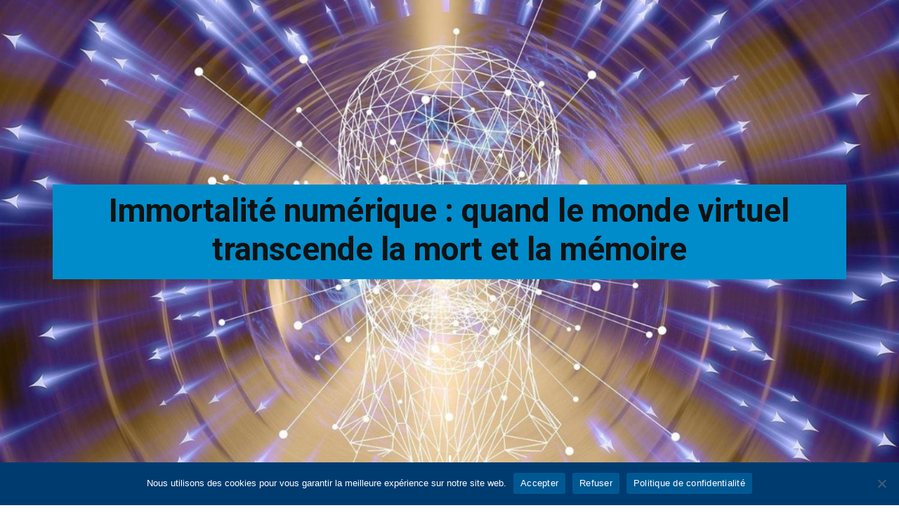

--- FILE ---
content_type: text/html; charset=UTF-8
request_url: https://journalisme.ulb.ac.be/webdoc/immortalite-numerique-quand-le-monde-virtuel-transcende-la-mort-et-la-memoire/
body_size: 12411
content:
<!DOCTYPE html>
<html lang="fr">
<head>
	<meta name="msapplication-config" content="none"/>
	<meta charset="utf-8" />
	<title>Master en journalisme &#8211; ULB  &#8211; Immortalité numérique : quand le monde virtuel transcende la mort et la mémoire</title>
	<meta name="viewport" content="width=device-width, initial-scale=1" />
	<meta name="robots" content="all" />
	<meta name="revisit-After" content="1 day" />
	<meta http-equiv="X-UA-Compatible" content="IE=edge" />
	<meta property="og:type" content="article"> 
	<meta property="og:site_name" content="Immortalité numérique : quand le monde virtuel transcende la mort et la mémoire">
	<meta property="og:determiner" content="auto">
	<meta property="og:locale" content="en-EN"> 
	<meta property="og:website" content="https://journalisme.ulb.ac.be/webdoc/immortalite-numerique-quand-le-monde-virtuel-transcende-la-mort-et-la-memoire/"> 
	<meta property="og:profile" content="https://journalisme.ulb.ac.be/webdoc/immortalite-numerique-quand-le-monde-virtuel-transcende-la-mort-et-la-memoire/"> 
	<meta property="og:title" content="Immortalité numérique : quand le monde virtuel transcende la mort et la mémoire"> 
	<meta name="og:url" content="https://journalisme.ulb.ac.be/webdoc/immortalite-numerique-quand-le-monde-virtuel-transcende-la-mort-et-la-memoire/">
	<meta property="og:description" content=""> 
	<meta name="twitter:card" value="summary_large_image"> 
	<meta property="twitter:title" content="Immortalité numérique : quand le monde virtuel transcende la mort et la mémoire"> 
	<meta name="twitter:url" content="https://journalisme.ulb.ac.be/webdoc/immortalite-numerique-quand-le-monde-virtuel-transcende-la-mort-et-la-memoire/"> 
	<meta property="twitter:image" content="https://journalisme.ulb.ac.be/wp-content/uploads/2023/11/Design-sans-titre-850x486.jpg">
	<meta property="og:image" content="https://journalisme.ulb.ac.be/wp-content/uploads/2023/11/Design-sans-titre-850x486.jpg"> 	
	<meta property="twitter:description" content=""> 
	<meta name="DC.Publisher" content=" ">
	<meta name="DC.Date" content="2022-02-15">
	<meta name="DC.Language" scheme="UTF-8" content="en-EN">
	<meta name="DC.Subject" content="Webdocumentary">
	<meta name="DC.Creator" content=""> 
	<meta name="DC.Identifier" content="https://journalisme.ulb.ac.be/webdoc/immortalite-numerique-quand-le-monde-virtuel-transcende-la-mort-et-la-memoire/">
	<meta property="DC.Title" content="Immortalité numérique : quand le monde virtuel transcende la mort et la mémoire"> 
	<meta property="DC.Description" content=""> 
	
	<meta name="viewport" content="width=device-width, initial-scale=1" />
<meta name='robots' content='max-image-preview:large' />
<title>Immortalité numérique : quand le monde virtuel transcende la mort et la mémoire &#8211; Master en journalisme &#8211; ULB</title>
<link rel="alternate" type="application/rss+xml" title="Master en journalisme - ULB &raquo; Flux" href="https://journalisme.ulb.ac.be/feed/" />
<link rel="alternate" type="application/rss+xml" title="Master en journalisme - ULB &raquo; Flux des commentaires" href="https://journalisme.ulb.ac.be/comments/feed/" />
<link rel="alternate" title="oEmbed (JSON)" type="application/json+oembed" href="https://journalisme.ulb.ac.be/wp-json/oembed/1.0/embed?url=https%3A%2F%2Fjournalisme.ulb.ac.be%2Fwebdoc%2Fimmortalite-numerique-quand-le-monde-virtuel-transcende-la-mort-et-la-memoire%2F" />
<link rel="alternate" title="oEmbed (XML)" type="text/xml+oembed" href="https://journalisme.ulb.ac.be/wp-json/oembed/1.0/embed?url=https%3A%2F%2Fjournalisme.ulb.ac.be%2Fwebdoc%2Fimmortalite-numerique-quand-le-monde-virtuel-transcende-la-mort-et-la-memoire%2F&#038;format=xml" />
<style id='wp-img-auto-sizes-contain-inline-css'>
img:is([sizes=auto i],[sizes^="auto," i]){contain-intrinsic-size:3000px 1500px}
/*# sourceURL=wp-img-auto-sizes-contain-inline-css */
</style>
<style id='wp-emoji-styles-inline-css'>

	img.wp-smiley, img.emoji {
		display: inline !important;
		border: none !important;
		box-shadow: none !important;
		height: 1em !important;
		width: 1em !important;
		margin: 0 0.07em !important;
		vertical-align: -0.1em !important;
		background: none !important;
		padding: 0 !important;
	}
/*# sourceURL=wp-emoji-styles-inline-css */
</style>
<style id='global-styles-inline-css'>
:root{--wp--preset--aspect-ratio--square: 1;--wp--preset--aspect-ratio--4-3: 4/3;--wp--preset--aspect-ratio--3-4: 3/4;--wp--preset--aspect-ratio--3-2: 3/2;--wp--preset--aspect-ratio--2-3: 2/3;--wp--preset--aspect-ratio--16-9: 16/9;--wp--preset--aspect-ratio--9-16: 9/16;--wp--preset--color--black: #000000;--wp--preset--color--cyan-bluish-gray: #abb8c3;--wp--preset--color--white: #ffffff;--wp--preset--color--pale-pink: #f78da7;--wp--preset--color--vivid-red: #cf2e2e;--wp--preset--color--luminous-vivid-orange: #ff6900;--wp--preset--color--luminous-vivid-amber: #fcb900;--wp--preset--color--light-green-cyan: #7bdcb5;--wp--preset--color--vivid-green-cyan: #00d084;--wp--preset--color--pale-cyan-blue: #8ed1fc;--wp--preset--color--vivid-cyan-blue: #0693e3;--wp--preset--color--vivid-purple: #9b51e0;--wp--preset--color--base: #f9f9f9;--wp--preset--color--base-2: #ffffff;--wp--preset--color--contrast: #111111;--wp--preset--color--contrast-2: #636363;--wp--preset--color--contrast-3: #A4A4A4;--wp--preset--color--accent: #cfcabe;--wp--preset--color--accent-2: #c2a990;--wp--preset--color--accent-3: #d8613c;--wp--preset--color--accent-4: #b1c5a4;--wp--preset--color--accent-5: #b5bdbc;--wp--preset--gradient--vivid-cyan-blue-to-vivid-purple: linear-gradient(135deg,rgb(6,147,227) 0%,rgb(155,81,224) 100%);--wp--preset--gradient--light-green-cyan-to-vivid-green-cyan: linear-gradient(135deg,rgb(122,220,180) 0%,rgb(0,208,130) 100%);--wp--preset--gradient--luminous-vivid-amber-to-luminous-vivid-orange: linear-gradient(135deg,rgb(252,185,0) 0%,rgb(255,105,0) 100%);--wp--preset--gradient--luminous-vivid-orange-to-vivid-red: linear-gradient(135deg,rgb(255,105,0) 0%,rgb(207,46,46) 100%);--wp--preset--gradient--very-light-gray-to-cyan-bluish-gray: linear-gradient(135deg,rgb(238,238,238) 0%,rgb(169,184,195) 100%);--wp--preset--gradient--cool-to-warm-spectrum: linear-gradient(135deg,rgb(74,234,220) 0%,rgb(151,120,209) 20%,rgb(207,42,186) 40%,rgb(238,44,130) 60%,rgb(251,105,98) 80%,rgb(254,248,76) 100%);--wp--preset--gradient--blush-light-purple: linear-gradient(135deg,rgb(255,206,236) 0%,rgb(152,150,240) 100%);--wp--preset--gradient--blush-bordeaux: linear-gradient(135deg,rgb(254,205,165) 0%,rgb(254,45,45) 50%,rgb(107,0,62) 100%);--wp--preset--gradient--luminous-dusk: linear-gradient(135deg,rgb(255,203,112) 0%,rgb(199,81,192) 50%,rgb(65,88,208) 100%);--wp--preset--gradient--pale-ocean: linear-gradient(135deg,rgb(255,245,203) 0%,rgb(182,227,212) 50%,rgb(51,167,181) 100%);--wp--preset--gradient--electric-grass: linear-gradient(135deg,rgb(202,248,128) 0%,rgb(113,206,126) 100%);--wp--preset--gradient--midnight: linear-gradient(135deg,rgb(2,3,129) 0%,rgb(40,116,252) 100%);--wp--preset--gradient--gradient-1: linear-gradient(to bottom, #cfcabe 0%, #F9F9F9 100%);--wp--preset--gradient--gradient-2: linear-gradient(to bottom, #C2A990 0%, #F9F9F9 100%);--wp--preset--gradient--gradient-3: linear-gradient(to bottom, #D8613C 0%, #F9F9F9 100%);--wp--preset--gradient--gradient-4: linear-gradient(to bottom, #B1C5A4 0%, #F9F9F9 100%);--wp--preset--gradient--gradient-5: linear-gradient(to bottom, #B5BDBC 0%, #F9F9F9 100%);--wp--preset--gradient--gradient-6: linear-gradient(to bottom, #A4A4A4 0%, #F9F9F9 100%);--wp--preset--gradient--gradient-7: linear-gradient(to bottom, #cfcabe 50%, #F9F9F9 50%);--wp--preset--gradient--gradient-8: linear-gradient(to bottom, #C2A990 50%, #F9F9F9 50%);--wp--preset--gradient--gradient-9: linear-gradient(to bottom, #D8613C 50%, #F9F9F9 50%);--wp--preset--gradient--gradient-10: linear-gradient(to bottom, #B1C5A4 50%, #F9F9F9 50%);--wp--preset--gradient--gradient-11: linear-gradient(to bottom, #B5BDBC 50%, #F9F9F9 50%);--wp--preset--gradient--gradient-12: linear-gradient(to bottom, #A4A4A4 50%, #F9F9F9 50%);--wp--preset--font-size--small: 0.9rem;--wp--preset--font-size--medium: 1.05rem;--wp--preset--font-size--large: clamp(1.39rem, 1.39rem + ((1vw - 0.2rem) * 0.767), 1.85rem);--wp--preset--font-size--x-large: clamp(1.85rem, 1.85rem + ((1vw - 0.2rem) * 1.083), 2.5rem);--wp--preset--font-size--xx-large: clamp(2.5rem, 2.5rem + ((1vw - 0.2rem) * 1.283), 3.27rem);--wp--preset--font-family--body: "Inter", sans-serif;--wp--preset--font-family--heading: Cardo;--wp--preset--font-family--system-sans-serif: -apple-system, BlinkMacSystemFont, avenir next, avenir, segoe ui, helvetica neue, helvetica, Cantarell, Ubuntu, roboto, noto, arial, sans-serif;--wp--preset--font-family--system-serif: Iowan Old Style, Apple Garamond, Baskerville, Times New Roman, Droid Serif, Times, Source Serif Pro, serif, Apple Color Emoji, Segoe UI Emoji, Segoe UI Symbol;--wp--preset--spacing--20: min(1.5rem, 2vw);--wp--preset--spacing--30: min(2.5rem, 3vw);--wp--preset--spacing--40: min(4rem, 5vw);--wp--preset--spacing--50: min(6.5rem, 8vw);--wp--preset--spacing--60: min(10.5rem, 13vw);--wp--preset--spacing--70: 3.38rem;--wp--preset--spacing--80: 5.06rem;--wp--preset--spacing--10: 1rem;--wp--preset--shadow--natural: 6px 6px 9px rgba(0, 0, 0, 0.2);--wp--preset--shadow--deep: 12px 12px 50px rgba(0, 0, 0, 0.4);--wp--preset--shadow--sharp: 6px 6px 0px rgba(0, 0, 0, 0.2);--wp--preset--shadow--outlined: 6px 6px 0px -3px rgb(255, 255, 255), 6px 6px rgb(0, 0, 0);--wp--preset--shadow--crisp: 6px 6px 0px rgb(0, 0, 0);}:root { --wp--style--global--content-size: 620px;--wp--style--global--wide-size: 1280px; }:where(body) { margin: 0; }.wp-site-blocks { padding-top: var(--wp--style--root--padding-top); padding-bottom: var(--wp--style--root--padding-bottom); }.has-global-padding { padding-right: var(--wp--style--root--padding-right); padding-left: var(--wp--style--root--padding-left); }.has-global-padding > .alignfull { margin-right: calc(var(--wp--style--root--padding-right) * -1); margin-left: calc(var(--wp--style--root--padding-left) * -1); }.has-global-padding :where(:not(.alignfull.is-layout-flow) > .has-global-padding:not(.wp-block-block, .alignfull)) { padding-right: 0; padding-left: 0; }.has-global-padding :where(:not(.alignfull.is-layout-flow) > .has-global-padding:not(.wp-block-block, .alignfull)) > .alignfull { margin-left: 0; margin-right: 0; }.wp-site-blocks > .alignleft { float: left; margin-right: 2em; }.wp-site-blocks > .alignright { float: right; margin-left: 2em; }.wp-site-blocks > .aligncenter { justify-content: center; margin-left: auto; margin-right: auto; }:where(.wp-site-blocks) > * { margin-block-start: 1.2rem; margin-block-end: 0; }:where(.wp-site-blocks) > :first-child { margin-block-start: 0; }:where(.wp-site-blocks) > :last-child { margin-block-end: 0; }:root { --wp--style--block-gap: 1.2rem; }:root :where(.is-layout-flow) > :first-child{margin-block-start: 0;}:root :where(.is-layout-flow) > :last-child{margin-block-end: 0;}:root :where(.is-layout-flow) > *{margin-block-start: 1.2rem;margin-block-end: 0;}:root :where(.is-layout-constrained) > :first-child{margin-block-start: 0;}:root :where(.is-layout-constrained) > :last-child{margin-block-end: 0;}:root :where(.is-layout-constrained) > *{margin-block-start: 1.2rem;margin-block-end: 0;}:root :where(.is-layout-flex){gap: 1.2rem;}:root :where(.is-layout-grid){gap: 1.2rem;}.is-layout-flow > .alignleft{float: left;margin-inline-start: 0;margin-inline-end: 2em;}.is-layout-flow > .alignright{float: right;margin-inline-start: 2em;margin-inline-end: 0;}.is-layout-flow > .aligncenter{margin-left: auto !important;margin-right: auto !important;}.is-layout-constrained > .alignleft{float: left;margin-inline-start: 0;margin-inline-end: 2em;}.is-layout-constrained > .alignright{float: right;margin-inline-start: 2em;margin-inline-end: 0;}.is-layout-constrained > .aligncenter{margin-left: auto !important;margin-right: auto !important;}.is-layout-constrained > :where(:not(.alignleft):not(.alignright):not(.alignfull)){max-width: var(--wp--style--global--content-size);margin-left: auto !important;margin-right: auto !important;}.is-layout-constrained > .alignwide{max-width: var(--wp--style--global--wide-size);}body .is-layout-flex{display: flex;}.is-layout-flex{flex-wrap: wrap;align-items: center;}.is-layout-flex > :is(*, div){margin: 0;}body .is-layout-grid{display: grid;}.is-layout-grid > :is(*, div){margin: 0;}body{background-color: var(--wp--preset--color--base);color: var(--wp--preset--color--contrast);font-family: var(--wp--preset--font-family--body);font-size: var(--wp--preset--font-size--medium);font-style: normal;font-weight: 400;line-height: 1.55;--wp--style--root--padding-top: 0px;--wp--style--root--padding-right: var(--wp--preset--spacing--50);--wp--style--root--padding-bottom: 0px;--wp--style--root--padding-left: var(--wp--preset--spacing--50);}a:where(:not(.wp-element-button)){color: var(--wp--preset--color--contrast);text-decoration: underline;}:root :where(a:where(:not(.wp-element-button)):hover){text-decoration: none;}h1, h2, h3, h4, h5, h6{color: var(--wp--preset--color--contrast);font-family: var(--wp--preset--font-family--heading);font-weight: 400;line-height: 1.2;}h1{font-size: var(--wp--preset--font-size--xx-large);line-height: 1.15;}h2{font-size: var(--wp--preset--font-size--x-large);}h3{font-size: var(--wp--preset--font-size--large);}h4{font-size: clamp(1.1rem, 1.1rem + ((1vw - 0.2rem) * 0.767), 1.5rem);}h5{font-size: var(--wp--preset--font-size--medium);}h6{font-size: var(--wp--preset--font-size--small);}:root :where(.wp-element-button, .wp-block-button__link){background-color: var(--wp--preset--color--contrast);border-radius: .33rem;border-color: var(--wp--preset--color--contrast);border-width: 0;color: var(--wp--preset--color--base);font-family: inherit;font-size: var(--wp--preset--font-size--small);font-style: normal;font-weight: 500;letter-spacing: inherit;line-height: inherit;padding-top: 0.6rem;padding-right: 1rem;padding-bottom: 0.6rem;padding-left: 1rem;text-decoration: none;text-transform: inherit;}:root :where(.wp-element-button:hover, .wp-block-button__link:hover){background-color: var(--wp--preset--color--contrast-2);border-color: var(--wp--preset--color--contrast-2);color: var(--wp--preset--color--base);}:root :where(.wp-element-button:focus, .wp-block-button__link:focus){background-color: var(--wp--preset--color--contrast-2);border-color: var(--wp--preset--color--contrast-2);color: var(--wp--preset--color--base);outline-color: var(--wp--preset--color--contrast);outline-offset: 2px;}:root :where(.wp-element-button:active, .wp-block-button__link:active){background-color: var(--wp--preset--color--contrast);color: var(--wp--preset--color--base);}:root :where(.wp-element-caption, .wp-block-audio figcaption, .wp-block-embed figcaption, .wp-block-gallery figcaption, .wp-block-image figcaption, .wp-block-table figcaption, .wp-block-video figcaption){color: var(--wp--preset--color--contrast-2);font-family: var(--wp--preset--font-family--body);font-size: 0.8rem;}.has-black-color{color: var(--wp--preset--color--black) !important;}.has-cyan-bluish-gray-color{color: var(--wp--preset--color--cyan-bluish-gray) !important;}.has-white-color{color: var(--wp--preset--color--white) !important;}.has-pale-pink-color{color: var(--wp--preset--color--pale-pink) !important;}.has-vivid-red-color{color: var(--wp--preset--color--vivid-red) !important;}.has-luminous-vivid-orange-color{color: var(--wp--preset--color--luminous-vivid-orange) !important;}.has-luminous-vivid-amber-color{color: var(--wp--preset--color--luminous-vivid-amber) !important;}.has-light-green-cyan-color{color: var(--wp--preset--color--light-green-cyan) !important;}.has-vivid-green-cyan-color{color: var(--wp--preset--color--vivid-green-cyan) !important;}.has-pale-cyan-blue-color{color: var(--wp--preset--color--pale-cyan-blue) !important;}.has-vivid-cyan-blue-color{color: var(--wp--preset--color--vivid-cyan-blue) !important;}.has-vivid-purple-color{color: var(--wp--preset--color--vivid-purple) !important;}.has-base-color{color: var(--wp--preset--color--base) !important;}.has-base-2-color{color: var(--wp--preset--color--base-2) !important;}.has-contrast-color{color: var(--wp--preset--color--contrast) !important;}.has-contrast-2-color{color: var(--wp--preset--color--contrast-2) !important;}.has-contrast-3-color{color: var(--wp--preset--color--contrast-3) !important;}.has-accent-color{color: var(--wp--preset--color--accent) !important;}.has-accent-2-color{color: var(--wp--preset--color--accent-2) !important;}.has-accent-3-color{color: var(--wp--preset--color--accent-3) !important;}.has-accent-4-color{color: var(--wp--preset--color--accent-4) !important;}.has-accent-5-color{color: var(--wp--preset--color--accent-5) !important;}.has-black-background-color{background-color: var(--wp--preset--color--black) !important;}.has-cyan-bluish-gray-background-color{background-color: var(--wp--preset--color--cyan-bluish-gray) !important;}.has-white-background-color{background-color: var(--wp--preset--color--white) !important;}.has-pale-pink-background-color{background-color: var(--wp--preset--color--pale-pink) !important;}.has-vivid-red-background-color{background-color: var(--wp--preset--color--vivid-red) !important;}.has-luminous-vivid-orange-background-color{background-color: var(--wp--preset--color--luminous-vivid-orange) !important;}.has-luminous-vivid-amber-background-color{background-color: var(--wp--preset--color--luminous-vivid-amber) !important;}.has-light-green-cyan-background-color{background-color: var(--wp--preset--color--light-green-cyan) !important;}.has-vivid-green-cyan-background-color{background-color: var(--wp--preset--color--vivid-green-cyan) !important;}.has-pale-cyan-blue-background-color{background-color: var(--wp--preset--color--pale-cyan-blue) !important;}.has-vivid-cyan-blue-background-color{background-color: var(--wp--preset--color--vivid-cyan-blue) !important;}.has-vivid-purple-background-color{background-color: var(--wp--preset--color--vivid-purple) !important;}.has-base-background-color{background-color: var(--wp--preset--color--base) !important;}.has-base-2-background-color{background-color: var(--wp--preset--color--base-2) !important;}.has-contrast-background-color{background-color: var(--wp--preset--color--contrast) !important;}.has-contrast-2-background-color{background-color: var(--wp--preset--color--contrast-2) !important;}.has-contrast-3-background-color{background-color: var(--wp--preset--color--contrast-3) !important;}.has-accent-background-color{background-color: var(--wp--preset--color--accent) !important;}.has-accent-2-background-color{background-color: var(--wp--preset--color--accent-2) !important;}.has-accent-3-background-color{background-color: var(--wp--preset--color--accent-3) !important;}.has-accent-4-background-color{background-color: var(--wp--preset--color--accent-4) !important;}.has-accent-5-background-color{background-color: var(--wp--preset--color--accent-5) !important;}.has-black-border-color{border-color: var(--wp--preset--color--black) !important;}.has-cyan-bluish-gray-border-color{border-color: var(--wp--preset--color--cyan-bluish-gray) !important;}.has-white-border-color{border-color: var(--wp--preset--color--white) !important;}.has-pale-pink-border-color{border-color: var(--wp--preset--color--pale-pink) !important;}.has-vivid-red-border-color{border-color: var(--wp--preset--color--vivid-red) !important;}.has-luminous-vivid-orange-border-color{border-color: var(--wp--preset--color--luminous-vivid-orange) !important;}.has-luminous-vivid-amber-border-color{border-color: var(--wp--preset--color--luminous-vivid-amber) !important;}.has-light-green-cyan-border-color{border-color: var(--wp--preset--color--light-green-cyan) !important;}.has-vivid-green-cyan-border-color{border-color: var(--wp--preset--color--vivid-green-cyan) !important;}.has-pale-cyan-blue-border-color{border-color: var(--wp--preset--color--pale-cyan-blue) !important;}.has-vivid-cyan-blue-border-color{border-color: var(--wp--preset--color--vivid-cyan-blue) !important;}.has-vivid-purple-border-color{border-color: var(--wp--preset--color--vivid-purple) !important;}.has-base-border-color{border-color: var(--wp--preset--color--base) !important;}.has-base-2-border-color{border-color: var(--wp--preset--color--base-2) !important;}.has-contrast-border-color{border-color: var(--wp--preset--color--contrast) !important;}.has-contrast-2-border-color{border-color: var(--wp--preset--color--contrast-2) !important;}.has-contrast-3-border-color{border-color: var(--wp--preset--color--contrast-3) !important;}.has-accent-border-color{border-color: var(--wp--preset--color--accent) !important;}.has-accent-2-border-color{border-color: var(--wp--preset--color--accent-2) !important;}.has-accent-3-border-color{border-color: var(--wp--preset--color--accent-3) !important;}.has-accent-4-border-color{border-color: var(--wp--preset--color--accent-4) !important;}.has-accent-5-border-color{border-color: var(--wp--preset--color--accent-5) !important;}.has-vivid-cyan-blue-to-vivid-purple-gradient-background{background: var(--wp--preset--gradient--vivid-cyan-blue-to-vivid-purple) !important;}.has-light-green-cyan-to-vivid-green-cyan-gradient-background{background: var(--wp--preset--gradient--light-green-cyan-to-vivid-green-cyan) !important;}.has-luminous-vivid-amber-to-luminous-vivid-orange-gradient-background{background: var(--wp--preset--gradient--luminous-vivid-amber-to-luminous-vivid-orange) !important;}.has-luminous-vivid-orange-to-vivid-red-gradient-background{background: var(--wp--preset--gradient--luminous-vivid-orange-to-vivid-red) !important;}.has-very-light-gray-to-cyan-bluish-gray-gradient-background{background: var(--wp--preset--gradient--very-light-gray-to-cyan-bluish-gray) !important;}.has-cool-to-warm-spectrum-gradient-background{background: var(--wp--preset--gradient--cool-to-warm-spectrum) !important;}.has-blush-light-purple-gradient-background{background: var(--wp--preset--gradient--blush-light-purple) !important;}.has-blush-bordeaux-gradient-background{background: var(--wp--preset--gradient--blush-bordeaux) !important;}.has-luminous-dusk-gradient-background{background: var(--wp--preset--gradient--luminous-dusk) !important;}.has-pale-ocean-gradient-background{background: var(--wp--preset--gradient--pale-ocean) !important;}.has-electric-grass-gradient-background{background: var(--wp--preset--gradient--electric-grass) !important;}.has-midnight-gradient-background{background: var(--wp--preset--gradient--midnight) !important;}.has-gradient-1-gradient-background{background: var(--wp--preset--gradient--gradient-1) !important;}.has-gradient-2-gradient-background{background: var(--wp--preset--gradient--gradient-2) !important;}.has-gradient-3-gradient-background{background: var(--wp--preset--gradient--gradient-3) !important;}.has-gradient-4-gradient-background{background: var(--wp--preset--gradient--gradient-4) !important;}.has-gradient-5-gradient-background{background: var(--wp--preset--gradient--gradient-5) !important;}.has-gradient-6-gradient-background{background: var(--wp--preset--gradient--gradient-6) !important;}.has-gradient-7-gradient-background{background: var(--wp--preset--gradient--gradient-7) !important;}.has-gradient-8-gradient-background{background: var(--wp--preset--gradient--gradient-8) !important;}.has-gradient-9-gradient-background{background: var(--wp--preset--gradient--gradient-9) !important;}.has-gradient-10-gradient-background{background: var(--wp--preset--gradient--gradient-10) !important;}.has-gradient-11-gradient-background{background: var(--wp--preset--gradient--gradient-11) !important;}.has-gradient-12-gradient-background{background: var(--wp--preset--gradient--gradient-12) !important;}.has-small-font-size{font-size: var(--wp--preset--font-size--small) !important;}.has-medium-font-size{font-size: var(--wp--preset--font-size--medium) !important;}.has-large-font-size{font-size: var(--wp--preset--font-size--large) !important;}.has-x-large-font-size{font-size: var(--wp--preset--font-size--x-large) !important;}.has-xx-large-font-size{font-size: var(--wp--preset--font-size--xx-large) !important;}.has-body-font-family{font-family: var(--wp--preset--font-family--body) !important;}.has-heading-font-family{font-family: var(--wp--preset--font-family--heading) !important;}.has-system-sans-serif-font-family{font-family: var(--wp--preset--font-family--system-sans-serif) !important;}.has-system-serif-font-family{font-family: var(--wp--preset--font-family--system-serif) !important;}:where(.wp-site-blocks *:focus){outline-width:2px;outline-style:solid}
/*# sourceURL=global-styles-inline-css */
</style>
<style id='wp-block-template-skip-link-inline-css'>

		.skip-link.screen-reader-text {
			border: 0;
			clip-path: inset(50%);
			height: 1px;
			margin: -1px;
			overflow: hidden;
			padding: 0;
			position: absolute !important;
			width: 1px;
			word-wrap: normal !important;
		}

		.skip-link.screen-reader-text:focus {
			background-color: #eee;
			clip-path: none;
			color: #444;
			display: block;
			font-size: 1em;
			height: auto;
			left: 5px;
			line-height: normal;
			padding: 15px 23px 14px;
			text-decoration: none;
			top: 5px;
			width: auto;
			z-index: 100000;
		}
/*# sourceURL=wp-block-template-skip-link-inline-css */
</style>
<link rel='stylesheet' id='cookie-notice-front-css' href='https://journalisme.ulb.ac.be/wp-content/plugins/cookie-notice/css/front.min.css?ver=2.5.11' media='all' />
<link rel='stylesheet' id='bootstrap-css' href='https://journalisme.ulb.ac.be/wp-content/plugins/webdoc/inc/../css/bootstrap.min.css?ver=6.9' media='all' />
<link rel='stylesheet' id='ionicons-css' href='https://journalisme.ulb.ac.be/wp-content/plugins/webdoc/inc/../fonts/ionicons/css/ionicons.min.css?ver=6.9' media='all' />
<link rel='stylesheet' id='slick-css' href='https://journalisme.ulb.ac.be/wp-content/plugins/webdoc/inc/../css/slick.css?ver=6.9' media='all' />
<link rel='stylesheet' id='webdoc-styles-css' href='https://journalisme.ulb.ac.be/wp-content/plugins/webdoc/inc/../css/style.css?ver=6.9' media='all' />
<link rel='stylesheet' id='wpdevelop-bts-css' href='https://journalisme.ulb.ac.be/wp-content/plugins/booking/vendors/_custom/bootstrap-css/css/bootstrap.css?ver=10.14.14' media='all' />
<link rel='stylesheet' id='wpdevelop-bts-theme-css' href='https://journalisme.ulb.ac.be/wp-content/plugins/booking/vendors/_custom/bootstrap-css/css/bootstrap-theme.css?ver=10.14.14' media='all' />
<link rel='stylesheet' id='wpbc-tippy-popover-css' href='https://journalisme.ulb.ac.be/wp-content/plugins/booking/vendors/_custom/tippy.js/themes/wpbc-tippy-popover.css?ver=10.14.14' media='all' />
<link rel='stylesheet' id='wpbc-tippy-times-css' href='https://journalisme.ulb.ac.be/wp-content/plugins/booking/vendors/_custom/tippy.js/themes/wpbc-tippy-times.css?ver=10.14.14' media='all' />
<link rel='stylesheet' id='wpbc-material-design-icons-css' href='https://journalisme.ulb.ac.be/wp-content/plugins/booking/vendors/_custom/material-design-icons/material-design-icons.css?ver=10.14.14' media='all' />
<link rel='stylesheet' id='wpbc-ui-both-css' href='https://journalisme.ulb.ac.be/wp-content/plugins/booking/css/wpbc_ui_both.css?ver=10.14.14' media='all' />
<link rel='stylesheet' id='wpbc-client-pages-css' href='https://journalisme.ulb.ac.be/wp-content/plugins/booking/css/client.css?ver=10.14.14' media='all' />
<link rel='stylesheet' id='wpbc-all-client-css' href='https://journalisme.ulb.ac.be/wp-content/plugins/booking/_dist/all/_out/wpbc_all_client.css?ver=10.14.14' media='all' />
<link rel='stylesheet' id='wpbc-calendar-css' href='https://journalisme.ulb.ac.be/wp-content/plugins/booking/css/calendar.css?ver=10.14.14' media='all' />
<link rel='stylesheet' id='wpbc-calendar-skin-css' href='https://journalisme.ulb.ac.be/wp-content/plugins/booking/css/skins/24_9__light_square_1.css?ver=10.14.14' media='all' />
<link rel='stylesheet' id='wpbc-flex-timeline-css' href='https://journalisme.ulb.ac.be/wp-content/plugins/booking/core/timeline/v2/_out/timeline_v2.1.css?ver=10.14.14' media='all' />
<link rel='stylesheet' id='wpbc_search_avy_form_css-css' href='https://journalisme.ulb.ac.be/wp-content/plugins/booking-calendar-com/inc/_bl/search/_out/search_avy_form.css?ver=10.14.6' media='all' />
<script id="cookie-notice-front-js-before">
var cnArgs = {"ajaxUrl":"https:\/\/journalisme.ulb.ac.be\/wp-admin\/admin-ajax.php","nonce":"1e6103d048","hideEffect":"fade","position":"bottom","onScroll":false,"onScrollOffset":100,"onClick":false,"cookieName":"cookie_notice_accepted","cookieTime":2592000,"cookieTimeRejected":2592000,"globalCookie":false,"redirection":false,"cache":false,"revokeCookies":false,"revokeCookiesOpt":"automatic"};

//# sourceURL=cookie-notice-front-js-before
</script>
<script src="https://journalisme.ulb.ac.be/wp-content/plugins/cookie-notice/js/front.min.js?ver=2.5.11" id="cookie-notice-front-js"></script>
<script data-cfasync="false" src="https://journalisme.ulb.ac.be/wp-includes/js/jquery/jquery.min.js?ver=3.7.1" id="jquery-core-js"></script>
<script data-cfasync="false" src="https://journalisme.ulb.ac.be/wp-includes/js/jquery/jquery-migrate.min.js?ver=3.4.1" id="jquery-migrate-js"></script>
<link rel="https://api.w.org/" href="https://journalisme.ulb.ac.be/wp-json/" /><link rel="EditURI" type="application/rsd+xml" title="RSD" href="https://journalisme.ulb.ac.be/xmlrpc.php?rsd" />
<meta name="generator" content="WordPress 6.9" />
<link rel="canonical" href="https://journalisme.ulb.ac.be/webdoc/immortalite-numerique-quand-le-monde-virtuel-transcende-la-mort-et-la-memoire/" />
<link rel='shortlink' href='https://journalisme.ulb.ac.be/?p=22139' />
<!-- start Simple Custom CSS and JS -->
<style>
/* Ce code masque la partie "fil-info".*/ 

#wp--skip-link--target.wp-block-group.is-layout-flow.wp-container-core-group-is-layout-bb62f62d.wp-block-group-is-layout-flow div.wp-block-group.has-base-2-background-color.has-background.has-global-padding.is-layout-constrained.wp-block-group-is-layout-constrained {display : none;}




</style>
<!-- end Simple Custom CSS and JS -->
<!-- start Simple Custom CSS and JS -->
<style>
/* Add your CSS code here.

For example:
.example {
    color: red;
}

For brushing up on your CSS knowledge, check out http://www.w3schools.com/css/css_syntax.asp

End of comment */ 

.embed-responsive-16by9::before  {padding-top : 0% !important;}</style>
<!-- end Simple Custom CSS and JS -->
<!-- start Simple Custom CSS and JS -->
<style>
/* Add your CSS code here.

For example:
.example {
    color: red;
}

For brushing up on your CSS knowledge, check out http://www.w3schools.com/css/css_syntax.asp

End of comment */ 
/* barre du dessus venant se surimposer à la lecture */ 
#progression {display: none !important;}

/* titre du chapitre */
#bloc_title_1
</style>
<!-- end Simple Custom CSS and JS -->
<!-- start Simple Custom CSS and JS -->
<style>
/* Add your CSS code here.

For example:
.example {
    color: red;
}

For brushing up on your CSS knowledge, check out http://www.w3schools.com/css/css_syntax.asp

End of comment */ 

.wp-block-page-list { display: none !important; }</style>
<!-- end Simple Custom CSS and JS -->
<style>
    .fil-info-widget { border-left: 3px solid #000; padding-left: 10px; }
    .fil-info-widget h3 { font-size: 1.2em; margin-bottom: 8px; }
    .fil-info-widget ul { list-style: none; padding: 0; }
    .fil-info-widget li { margin-bottom: 6px; }
    .fil-info-widget .heure { font-weight: bold; margin-right: 5px; color: #d00; }
    </style><style class='wp-fonts-local'>
@font-face{font-family:Inter;font-style:normal;font-weight:300 900;font-display:fallback;src:url('https://journalisme.ulb.ac.be/wp-content/themes/twentytwentyfour/assets/fonts/inter/Inter-VariableFont_slnt,wght.woff2') format('woff2');font-stretch:normal;}
@font-face{font-family:Cardo;font-style:normal;font-weight:400;font-display:fallback;src:url('https://journalisme.ulb.ac.be/wp-content/themes/twentytwentyfour/assets/fonts/cardo/cardo_normal_400.woff2') format('woff2');}
@font-face{font-family:Cardo;font-style:italic;font-weight:400;font-display:fallback;src:url('https://journalisme.ulb.ac.be/wp-content/themes/twentytwentyfour/assets/fonts/cardo/cardo_italic_400.woff2') format('woff2');}
@font-face{font-family:Cardo;font-style:normal;font-weight:700;font-display:fallback;src:url('https://journalisme.ulb.ac.be/wp-content/themes/twentytwentyfour/assets/fonts/cardo/cardo_normal_700.woff2') format('woff2');}
</style>
<link rel="icon" href="https://journalisme.ulb.ac.be/wp-content/uploads/2015/12/cropped-cropped-JWEB-02-32x32.jpg" sizes="32x32" />
<link rel="icon" href="https://journalisme.ulb.ac.be/wp-content/uploads/2015/12/cropped-cropped-JWEB-02-192x192.jpg" sizes="192x192" />
<link rel="apple-touch-icon" href="https://journalisme.ulb.ac.be/wp-content/uploads/2015/12/cropped-cropped-JWEB-02-180x180.jpg" />
<meta name="msapplication-TileImage" content="https://journalisme.ulb.ac.be/wp-content/uploads/2015/12/cropped-cropped-JWEB-02-270x270.jpg" />
   <link href="https://fonts.googleapis.com/css?family=Roboto:400,700" rel="stylesheet"> 


<style type="text/css"> html,body{font-family:Arial,Helvetica,sans-serif} #section2{font-size:1.15em} #menuleft h3, #intranav h3, .navbar-brand, #section1 h1, #section2 h1, #section2 h2, #section2 h3, #section2 h4, #section2 h5, #section3 h3{font-family:'Roboto',sans-serif}	body{background:#ffffff;}
	#section1{background: #008cca url('https://journalisme.ulb.ac.be/wp-content/uploads/2023/11/Design-sans-titre.jpg') center center no-repeat;-webkit-background-size: cover!important;-moz-background-size: cover!important;-o-background-size: cover!important; background-size:cover;} 
	#section2, #section2 p,#section2 a:hover{color:#383838;}
	footer{background:#598dd1;color:#ffffff;}
	footer a,footer a:hover{color:#ffffff;}
	#menu,#menunav{background:#6c72c4;color:#ffffff;}
	#menu a,#menu a:hover,#menunav a,#menunav a:hover{color:#ffffff;text-decoration:none;}
	#section2 a{color:#008cca}
	#intranav,#menuleft{background:#EFEFEF;color:#383838;}
	#intranav a,#menuleft a{color:#383838;}
	#section3 a{color:#383838;}
	#section3 a:hover,#intranav h3 a:hover{color:#008cca!important;}
	#section3 h4,#intranav h4{color:#008cca;}
	#navspan,.panel{border:1px solid #008cca;}
	.panel{color:#008cca;}
	.jumbotron,.btn-slf{background:#6c72c4;color:#ffffff;}
	.btn-slf a{color:#ffffff;}
	.mejs-controls .mejs-time-rail .mejs-time-total,.mejs-currenttime,.mejs-duration{background:color:#ffffff!important;}
	.mejs-horizontal-volume-current, .mejs-controls .mejs-time-rail .mejs-time-current{background: #008cca!important;}
	#section1 h1 span{background: #008cca;padding:10px 20px 15px 20px;display:inline-block;} 	 blockquote{border:0;border-left:4px solid;padding-left:20px;margin-left:40px;} blockquote{border-color:#008cca}#section1 h1{text-align:center;} #more a{color:#ffffff!important;}</style></head>
<body>

<div id="overlay"></div>
<nav id="menu">
	<div class="container">
			<div id="open">
				<span class="ion ion-navicon-round"></span>
			</div>
			
			<div id="closed" style="display: none;">
				<span class="ion ion-close"></span>
			</div>
			
			<div id="float-right">
				<ul>
				<li>
					<a target="_blank" href="https://twitter.com/intent/tweet?url=https://journalisme.ulb.ac.be/webdoc/immortalite-numerique-quand-le-monde-virtuel-transcende-la-mort-et-la-memoire/&text=Immortalité numérique : quand le monde virtuel transcende la mort et la mémoire">			
					<span class="ion ion-social-twitter"></span>
					</a>
				</li>
				<li>				
					<a href="http://www.facebook.com/sharer.php?u=https://journalisme.ulb.ac.be/webdoc/immortalite-numerique-quand-le-monde-virtuel-transcende-la-mort-et-la-memoire/&t=Immortalité numérique : quand le monde virtuel transcende la mort et la mémoire" target="blank">
					<span class="ion ion-social-facebook"></span>
					</a>
				</li>
				</ul>
			</div>
		</div>
</nav>

<div id="menuleft" class="menuhome">
	
	<h3>Immortalité numérique : quand le monde virtuel transcende la mort et la mémoire</h3>
	<ul class="navbar-nav mr-auto float-left">
	<li class="nav-item">
				<a class="nav-link" href="https://journalisme.ulb.ac.be/webdoc/immortalite-numerique-quand-le-monde-virtuel-transcende-la-mort-et-la-memoire/commemorer-et-gerer-les-traces-numeriques/">Commémorer et gérer les traces numériques</a>
					<a class="nav-link" href="https://journalisme.ulb.ac.be/webdoc/immortalite-numerique-quand-le-monde-virtuel-transcende-la-mort-et-la-memoire/anticiper-et-rester/">Comment anticiper sa vie après la mort</a>
					<a class="nav-link" href="https://journalisme.ulb.ac.be/webdoc/immortalite-numerique-quand-le-monde-virtuel-transcende-la-mort-et-la-memoire/stars-du-passe-en-hologrammes-pour-le-pire-et-le-meilleur/">Des hologrammes pour faire revivre les stars du passé</a>
				</li>
	</ul>
</div>
	
	<header id="section1">
		<div class="container">
			
			<div id="content1">
				<div id="table">
					<div id="table-cell">
						<div id="main-title">
														<h1><span>Immortalité numérique : quand le monde virtuel transcende la mort et la mémoire</span></h1>	  
													</div>
					</div>
				</div>
			
			</div>
		</div>
		<div id="more">
				
			<a href="#section2" class="scrollTo">
						<span class="ion-android-arrow-down"></span>
						</a>
		</div>
	</header>
	
	<article id="section2">
		<div class="col-lg-10 col-md-11 col-sm-12 mx-auto">
			
						
									<div id="chapeau">
							  <p>Honorer la mémoire des défunts fait partie du processus de deuil mais à l&rsquo;ère numérique, de nouvelles pratiques apparaissent, en quête d&rsquo;immortalité.</p>
						</div>
					<p style="text-align: left;">Le numérique a bouleversé notre rapport au vivant mais aussi à la mort et surtout aux limites qu’elle sous-tend. Les possibilités de maintenir une forme de contact avec les défunts semblent aujourd’hui exponentielles, au vu des capacités impressionnantes de stockage et d’exploitation de nos données personnelles numériques. Des initiatives tant privées que personnelles ont abouti à la mise en place d’outils technologiques pour le moins considérables : des proches endeuillés conversent avec leur défunt grâce à un système de messagerie post mortem, des stars décédées partent en tournée mondiale, des sites web proposent la création de notre avatar qui pourra interagir pour nous après la mort.</p>
<p style="text-align: left;">Ces pratiques ne sont pas sans conséquence sur notre rapport aux défunts et à l’entretien de leur mémoire. Elles soulèvent également des questionnements et suscitent des réflexions sur notre rapport au deuil qui peut s’en retrouver chamboulé. Autant d’interrogations qui méritent qu’on se plonge au cœur de ces procédés numériques qui semblent encore avoir de beaux jours devant eux.</p>
			
		</div>
	</article>
	
	<div class="clear"></div>
			
	<section id="section3">		
		<div class="col-lg-10 col-md-11 col-sm-12 mx-auto">
			<div class="row">	
			<div class="slick">
			
					<div class="col-lg-3 col-md-4 col-sm-12">  
						<a href="https://journalisme.ulb.ac.be/webdoc/immortalite-numerique-quand-le-monde-virtuel-transcende-la-mort-et-la-memoire/commemorer-et-gerer-les-traces-numeriques/" rel="bookmark" title="Commémorer et gérer les traces numériques">
						<img width="600" height="400" src="https://journalisme.ulb.ac.be/wp-content/uploads/2023/11/traces-600x400.jpg" class="attachment-webdoc size-webdoc wp-post-image" alt="" decoding="async" loading="lazy" srcset="https://journalisme.ulb.ac.be/wp-content/uploads/2023/11/traces-600x400.jpg 600w, https://journalisme.ulb.ac.be/wp-content/uploads/2023/11/traces-1200x800.jpg 1200w, https://journalisme.ulb.ac.be/wp-content/uploads/2023/11/traces-620x413.jpg 620w, https://journalisme.ulb.ac.be/wp-content/uploads/2023/11/traces-400x267.jpg 400w" sizes="auto, (max-width: 600px) 100vw, 600px" />						</a>
						<h4>Chapitre 1</h4>
						<h3><a href="https://journalisme.ulb.ac.be/webdoc/immortalite-numerique-quand-le-monde-virtuel-transcende-la-mort-et-la-memoire/commemorer-et-gerer-les-traces-numeriques/" rel="bookmark" title="Commémorer et gérer les traces numériques">Commémorer et gérer les traces numériques</a></h3>
					</div>
				
					<div class="col-lg-3 col-md-4 col-sm-12">  
						<a href="https://journalisme.ulb.ac.be/webdoc/immortalite-numerique-quand-le-monde-virtuel-transcende-la-mort-et-la-memoire/anticiper-et-rester/" rel="bookmark" title="Comment anticiper sa vie après la mort">
						<img width="600" height="400" src="https://journalisme.ulb.ac.be/wp-content/uploads/2023/11/hacker-g6f6036f92_1280-600x400.jpg" class="attachment-webdoc size-webdoc wp-post-image" alt="Certains individus semblent avoir trouvé dans le numérique une nouvelle façon de persister après la mort" decoding="async" loading="lazy" srcset="https://journalisme.ulb.ac.be/wp-content/uploads/2023/11/hacker-g6f6036f92_1280-600x400.jpg 600w, https://journalisme.ulb.ac.be/wp-content/uploads/2023/11/hacker-g6f6036f92_1280-768x512.jpg 768w, https://journalisme.ulb.ac.be/wp-content/uploads/2023/11/hacker-g6f6036f92_1280.jpg 1280w" sizes="auto, (max-width: 600px) 100vw, 600px" />						</a>
						<h4>Chapitre 2</h4>
						<h3><a href="https://journalisme.ulb.ac.be/webdoc/immortalite-numerique-quand-le-monde-virtuel-transcende-la-mort-et-la-memoire/anticiper-et-rester/" rel="bookmark" title="Comment anticiper sa vie après la mort">Comment anticiper sa vie après la mort</a></h3>
					</div>
				
					<div class="col-lg-3 col-md-4 col-sm-12">  
						<a href="https://journalisme.ulb.ac.be/webdoc/immortalite-numerique-quand-le-monde-virtuel-transcende-la-mort-et-la-memoire/stars-du-passe-en-hologrammes-pour-le-pire-et-le-meilleur/" rel="bookmark" title="Des hologrammes pour faire revivre les stars du passé">
						<img width="600" height="400" src="https://journalisme.ulb.ac.be/wp-content/uploads/2023/11/pexels-marc-schulte-2952834-600x400.jpg" class="attachment-webdoc size-webdoc wp-post-image" alt="Les concerts d&#039;hologrammes rencontrent un succès, surtout aux États-Unis" decoding="async" loading="lazy" />						</a>
						<h4>Chapitre 3</h4>
						<h3><a href="https://journalisme.ulb.ac.be/webdoc/immortalite-numerique-quand-le-monde-virtuel-transcende-la-mort-et-la-memoire/stars-du-passe-en-hologrammes-pour-le-pire-et-le-meilleur/" rel="bookmark" title="Des hologrammes pour faire revivre les stars du passé">Des hologrammes pour faire revivre les stars du passé</a></h3>
					</div>
							</div>
			</div>
		</div>
	</section>
	<div class="clear"></div> 
		<footer id="footer">
			<div id="footer_lf" class="container col-md-12"> 
				<p style="text-align: center;">Photo : La mémoire numérique © Unsplash</p>
<p style="text-align: center;">Mémoire réalisé dans le cadre du Master en Journalisme de l&rsquo;Université Libre de Bruxelles,</p>
<p style="text-align: center;">Sous la direction de Laurence Dierickx pour le développement web</p>
<p style="text-align: center;">Auteure : Lilou Tourneur</p>
<p>&nbsp;</p>
 
			</div> 
		</footer> 

<script type="speculationrules">
{"prefetch":[{"source":"document","where":{"and":[{"href_matches":"/*"},{"not":{"href_matches":["/wp-*.php","/wp-admin/*","/wp-content/uploads/*","/wp-content/*","/wp-content/plugins/*","/wp-content/themes/twentytwentyfour/*","/*\\?(.+)"]}},{"not":{"selector_matches":"a[rel~=\"nofollow\"]"}},{"not":{"selector_matches":".no-prefetch, .no-prefetch a"}}]},"eagerness":"conservative"}]}
</script>
<!-- Matomo --><script>
(function () {
function initTracking() {
var _paq = window._paq = window._paq || [];
_paq.push(['trackPageView']);_paq.push(['enableLinkTracking']);_paq.push(['alwaysUseSendBeacon']);_paq.push(['setTrackerUrl', "\/\/journalisme.ulb.ac.be\/wp-content\/plugins\/matomo\/app\/matomo.php"]);_paq.push(['setSiteId', '1']);var d=document, g=d.createElement('script'), s=d.getElementsByTagName('script')[0];
g.type='text/javascript'; g.async=true; g.src="\/\/journalisme.ulb.ac.be\/wp-content\/uploads\/matomo\/matomo.js"; s.parentNode.insertBefore(g,s);
}
if (document.prerendering) {
	document.addEventListener('prerenderingchange', initTracking, {once: true});
} else {
	initTracking();
}
})();
</script>
<!-- End Matomo Code --><script id="wp-block-template-skip-link-js-after">
	( function() {
		var skipLinkTarget = document.querySelector( 'main' ),
			sibling,
			skipLinkTargetID,
			skipLink;

		// Early exit if a skip-link target can't be located.
		if ( ! skipLinkTarget ) {
			return;
		}

		/*
		 * Get the site wrapper.
		 * The skip-link will be injected in the beginning of it.
		 */
		sibling = document.querySelector( '.wp-site-blocks' );

		// Early exit if the root element was not found.
		if ( ! sibling ) {
			return;
		}

		// Get the skip-link target's ID, and generate one if it doesn't exist.
		skipLinkTargetID = skipLinkTarget.id;
		if ( ! skipLinkTargetID ) {
			skipLinkTargetID = 'wp--skip-link--target';
			skipLinkTarget.id = skipLinkTargetID;
		}

		// Create the skip link.
		skipLink = document.createElement( 'a' );
		skipLink.classList.add( 'skip-link', 'screen-reader-text' );
		skipLink.id = 'wp-skip-link';
		skipLink.href = '#' + skipLinkTargetID;
		skipLink.innerText = 'Aller au contenu';

		// Inject the skip link.
		sibling.parentElement.insertBefore( skipLink, sibling );
	}() );
	
//# sourceURL=wp-block-template-skip-link-js-after
</script>
<script src="https://journalisme.ulb.ac.be/wp-content/plugins/simple-share-buttons-adder/js/ssba.js?ver=1759158776" id="simple-share-buttons-adder-ssba-js"></script>
<script id="simple-share-buttons-adder-ssba-js-after">
Main.boot( [] );
//# sourceURL=simple-share-buttons-adder-ssba-js-after
</script>
<script src="https://journalisme.ulb.ac.be/wp-content/plugins/webdoc/inc/../js/bootstrap.min.js" id="bootstrap-js-js"></script>
<script src="https://journalisme.ulb.ac.be/wp-content/plugins/webdoc/inc/../js/slick.min.js" id="slick-js"></script>
<script src="https://journalisme.ulb.ac.be/wp-content/plugins/webdoc/inc/../js/webdoc.js" id="webdoc-js-js"></script>
<script src="https://journalisme.ulb.ac.be/wp-includes/js/underscore.min.js?ver=1.13.7" id="underscore-js"></script>
<script id="wp-util-js-extra">
var _wpUtilSettings = {"ajax":{"url":"/wp-admin/admin-ajax.php"}};
//# sourceURL=wp-util-js-extra
</script>
<script src="https://journalisme.ulb.ac.be/wp-includes/js/wp-util.min.js?ver=6.9" id="wp-util-js"></script>
<script data-cfasync="false" id="wpbc_all-js-before">
var wpbc_url_ajax = "https:\/\/journalisme.ulb.ac.be\/wp-admin\/admin-ajax.php";window.wpbc_url_ajax = wpbc_url_ajax;
//# sourceURL=wpbc_all-js-before
</script>
<script src="https://journalisme.ulb.ac.be/wp-content/plugins/booking/_dist/all/_out/wpbc_all.js?ver=10.14.14" id="wpbc_all-js"></script>
<script id="wpbc_all-js-after">
(function(){
"use strict";
function wpbc_init__head(){_wpbc.set_other_param( 'locale_active', 'fr_FR' ); _wpbc.set_other_param('time_gmt_arr', [2026,1,28,17,3] ); _wpbc.set_other_param('time_local_arr', [2026,1,28,18,3] ); _wpbc.set_other_param( 'today_arr', [2026,1,28,18,3] ); _wpbc.set_other_param( 'availability__unavailable_from_today', '0' ); _wpbc.set_other_param( 'url_plugin', 'https://journalisme.ulb.ac.be/wp-content/plugins/booking' ); _wpbc.set_other_param( 'this_page_booking_hash', ''  ); _wpbc.set_other_param( 'calendars__on_this_page', [] ); _wpbc.set_other_param( 'calendars__first_day', '1' ); _wpbc.set_other_param( 'calendars__max_monthes_in_calendar', '1y' ); _wpbc.set_other_param( 'availability__available_from_today', '' ); _wpbc.set_other_param( 'availability__week_days_unavailable', [999] ); _wpbc.set_other_param( 'calendars__days_select_mode', 'dynamic' ); _wpbc.set_other_param( 'calendars__fixed__days_num', 1 ); _wpbc.set_other_param( 'calendars__fixed__week_days__start',   [-1] ); _wpbc.set_other_param( 'calendars__dynamic__days_min', 1 ); _wpbc.set_other_param( 'calendars__dynamic__days_max', 45 ); _wpbc.set_other_param( 'calendars__dynamic__days_specific',    [] ); _wpbc.set_other_param( 'calendars__dynamic__week_days__start', [-1] ); _wpbc.set_other_param( 'calendars__days_selection__middle_days_opacity', '0.75' ); _wpbc.set_other_param( 'is_enabled_booking_recurrent_time',  false ); _wpbc.set_other_param( 'is_allow_several_months_on_mobile',  true ); _wpbc.set_other_param( 'is_enabled_change_over',  false ); _wpbc.set_other_param( 'is_enabled_booking_timeslot_picker',  false ); _wpbc.set_other_param( 'is_enabled_booking_search_results_days_select', 'Off' ); _wpbc.set_other_param( 'update', '10.14.14' ); _wpbc.set_other_param( 'version', 'biz_l' ); _wpbc.set_message( 'message_dates_times_unavailable', "These dates and times in this calendar are already booked or unavailable." ); _wpbc.set_message( 'message_choose_alternative_dates', "Please choose alternative date(s), times, or adjust the number of slots booked." ); _wpbc.set_message( 'message_cannot_save_in_one_resource', "It is not possible to store this sequence of the dates into the one same resource." ); _wpbc.set_message( 'message_check_required', "Ce champ est obligatoire" ); _wpbc.set_message( 'message_check_required_for_check_box', "Cette case doit \u00eatre coch\u00e9e" ); _wpbc.set_message( 'message_check_required_for_radio_box', "Au moins une option doit etre s\u00e9lectionn\u00e9e" ); _wpbc.set_message( 'message_check_email', "Incorrect email address" ); _wpbc.set_message( 'message_check_same_email', "Vos e-mails ne correspondent pas" ); _wpbc.set_message( 'message_check_no_selected_dates', "Merci de s\u00e9lectionner vos dates de r\u00e9servation dans le calendrier." ); _wpbc.set_message( 'message_processing', "En cours de traitement" ); _wpbc.set_message( 'message_deleting', "Suppression" ); _wpbc.set_message( 'message_updating', "Mise \u00e0 jour" ); _wpbc.set_message( 'message_saving', "Sauvegarde" ); _wpbc.set_message( 'message_error_check_in_out_time', "Error! Please reset your check-in\/check-out dates above." ); _wpbc.set_message( 'message_error_start_time', "Start Time is invalid. The date or time may be booked, or already in the past! Please choose another date or time." ); _wpbc.set_message( 'message_error_end_time', "End Time is invalid. The date or time may be booked, or already in the past. The End Time may also be earlier that the start time, if only 1 day was selected! Please choose another date or time." ); _wpbc.set_message( 'message_error_range_time', "The time(s) may be booked, or already in the past!" ); _wpbc.set_message( 'message_error_duration_time', "The time(s) may be booked, or already in the past!" ); console.log( '== WPBC VARS 10.14.14 [biz_l] LOADED ==' );}
(function(){
  if (window.__wpbc_boot_done__ === true) return;
  var started = false;
  function run_once(){
    if (started || window.__wpbc_boot_done__ === true) return true;
    started = true;
    try { wpbc_init__head(); window.__wpbc_boot_done__ = true; }
    catch(e){ started = false; try{console.error("WPBC init failed:", e);}catch(_){} }
    return (window.__wpbc_boot_done__ === true);
  }
  function is_ready(){ return !!(window._wpbc && typeof window._wpbc.set_other_param === "function"); }
  if ( is_ready() && run_once() ) return;
  var waited = 0, max_ms = 10000, step = 50;
  var timer = setInterval(function(){
    if ( is_ready() && run_once() ) { clearInterval(timer); return; }
    waited += step;
    if ( waited >= max_ms ) {
      clearInterval(timer);
      // Switch to slow polling (1s) so we still init even without user interaction later.
      var slow = setInterval(function(){ if ( is_ready() && run_once() ) clearInterval(slow); }, 1000);
      try{console.warn("WPBC: _wpbc not detected within " + max_ms + "ms; using slow polling.");}catch(_){}
    }
  }, step);
  var evs = ["wpbc-ready","wpbc:ready","wpbc_ready","wpbcReady"];
  evs.forEach(function(name){
    document.addEventListener(name, function onready(){ if (is_ready() && run_once()) document.removeEventListener(name, onready); });
  });
  if (document.readyState === "loading") {
    document.addEventListener("DOMContentLoaded", function(){ if (is_ready()) run_once(); }, { once:true });
  }
  window.addEventListener("load", function(){ if (is_ready()) run_once(); }, { once:true });
  window.addEventListener("pageshow", function(){ if (is_ready()) run_once(); }, { once:true });
  document.addEventListener("visibilitychange", function(){ if (!document.hidden && is_ready()) run_once(); });
  var ui = ["click","mousemove","touchstart","keydown","scroll"];
  var ui_bailed = false;
  function on_ui(){ if (ui_bailed) return; if (is_ready() && run_once()){ ui_bailed = true; ui.forEach(function(t){ document.removeEventListener(t, on_ui, true); }); } }
  ui.forEach(function(t){ document.addEventListener(t, on_ui, true); });
})();
})();
//# sourceURL=wpbc_all-js-after
</script>
<script data-cfasync="false" src="https://journalisme.ulb.ac.be/wp-content/plugins/booking/vendors/_custom/popper/popper.js?ver=10.14.14" id="wpbc-popper-js"></script>
<script data-cfasync="false" src="https://journalisme.ulb.ac.be/wp-content/plugins/booking/vendors/_custom/tippy.js/dist/tippy-bundle.umd.js?ver=10.14.14" id="wpbc-tipcy-js"></script>
<script data-cfasync="false" src="https://journalisme.ulb.ac.be/wp-content/plugins/booking/js/datepick/jquery.datepick.wpbc.9.0.js?ver=10.14.14" id="wpbc-datepick-js"></script>
<script data-cfasync="false" src="https://journalisme.ulb.ac.be/wp-content/plugins/booking/js/datepick/jquery.datepick-fr.js?ver=10.14.14" id="wpbc-datepick-localize-js"></script>
<script data-cfasync="false" src="https://journalisme.ulb.ac.be/wp-content/plugins/booking/js/client.js?ver=10.14.14" id="wpbc-main-client-js"></script>
<script data-cfasync="false" src="https://journalisme.ulb.ac.be/wp-content/plugins/booking/includes/_capacity/_out/create_booking.js?ver=10.14.14" id="wpbc_capacity-js"></script>
<script data-cfasync="false" src="https://journalisme.ulb.ac.be/wp-content/plugins/booking/js/wpbc_times.js?ver=10.14.14" id="wpbc-times-js"></script>
<script data-cfasync="false" src="https://journalisme.ulb.ac.be/wp-content/plugins/booking/js/wpbc_time-selector.js?ver=10.14.14" id="wpbc-time-selector-js"></script>
<script data-cfasync="false" src="https://journalisme.ulb.ac.be/wp-content/plugins/booking/vendors/imask/dist/imask.js?ver=10.14.14" id="wpbc-imask-js"></script>
<script data-cfasync="false" src="https://journalisme.ulb.ac.be/wp-content/plugins/booking-calendar-com/inc/js/meiomask.js?ver=10.14.6" id="wpbc-meio-mask-js"></script>
<script data-cfasync="false" src="https://journalisme.ulb.ac.be/wp-content/plugins/booking-calendar-com/inc/js/personal.js?ver=10.14.6" id="wpbc-personal-js"></script>
<script data-cfasync="false" src="https://journalisme.ulb.ac.be/wp-content/plugins/booking-calendar-com/inc/js/biz_s.js?ver=10.14.6" id="wpbc-bs-js"></script>
<script data-cfasync="false" src="https://journalisme.ulb.ac.be/wp-content/plugins/booking-calendar-com/inc/js/biz_m.js?ver=10.14.6" id="wpbc-bm-js"></script>
<script data-cfasync="false" src="https://journalisme.ulb.ac.be/wp-content/plugins/booking-calendar-com/inc/js/form-conditions.js?ver=10.14.6" id="wpbc-conditions-js"></script>
<script data-cfasync="false" src="https://journalisme.ulb.ac.be/wp-content/plugins/booking-calendar-com/inc/js/biz_l.js?ver=10.14.6" id="wpbc-bl-js"></script>
<script data-cfasync="false" src="https://journalisme.ulb.ac.be/wp-content/plugins/booking-calendar-com/inc/js/_out/capacity_hints.js?ver=10.14.6" id="wpbc-bl-hints-js"></script>
<script data-cfasync="false" src="https://journalisme.ulb.ac.be/wp-content/plugins/booking-calendar-com/inc/gateways/ideal/iDEAL.js?ver=10.14.6" id="wpbc-payment-ideal-js"></script>
<script data-cfasync="false" src="https://journalisme.ulb.ac.be/wp-content/plugins/booking/core/timeline/v2/_out/timeline_v2.js?ver=10.14.14" id="wpbc-timeline-flex-js"></script>
<script data-cfasync="false" src="https://journalisme.ulb.ac.be/wp-content/plugins/booking-calendar-com/inc/_bl/search/_out/search_avy_form.js?ver=10.14.6" id="wpbc_search_avy_form-js"></script>

		<!-- Cookie Notice plugin v2.5.11 by Hu-manity.co https://hu-manity.co/ -->
		<div id="cookie-notice" role="dialog" class="cookie-notice-hidden cookie-revoke-hidden cn-position-bottom" aria-label="Cookie Notice" style="background-color: rgba(0,59,111,1);"><div class="cookie-notice-container" style="color: #fff"><span id="cn-notice-text" class="cn-text-container">Nous utilisons des cookies pour vous garantir la meilleure expérience sur notre site web.</span><span id="cn-notice-buttons" class="cn-buttons-container"><button id="cn-accept-cookie" data-cookie-set="accept" class="cn-set-cookie cn-button" aria-label="Accepter" style="background-color: #005893">Accepter</button><button id="cn-refuse-cookie" data-cookie-set="refuse" class="cn-set-cookie cn-button" aria-label="Refuser" style="background-color: #005893">Refuser</button><button data-link-url="https://journalisme.ulb.ac.be/politique-de-confidentialite/" data-link-target="_blank" id="cn-more-info" class="cn-more-info cn-button" aria-label="Politique de confidentialité" style="background-color: #005893">Politique de confidentialité</button></span><button type="button" id="cn-close-notice" data-cookie-set="accept" class="cn-close-icon" aria-label="Refuser"></button></div>
			
		</div>
		<!-- / Cookie Notice plugin --></body>
</html>

--- FILE ---
content_type: text/css
request_url: https://journalisme.ulb.ac.be/wp-content/plugins/webdoc/css/style.css?ver=6.9
body_size: 2293
content:
/*Style Webdoc**/html,body{line-height: 1.4;overflow-x:hidden;font-size:1em;}::-moz-selection {background: #C5C5C5;text-shadow: none;color:#383838;}::selection {background: #C5C5C5;text-shadow: none;color:#383838;}audio, canvas, iframe, img, svg, video {vertical-align: middle;}fieldset { border: 0; margin: 0; padding: 0;}textarea { resize: vertical;}h1,h2,h3,h4,h5{font-weight:bold;}.container{max-width:1350px!important;display:block!important;}textarea:focus,.btn,.btn:focus,input[type="text"]:focus,input[type="password"]:focus,input[type="datetime"]:focus,input[type="datetime-local"]:focus,input[type="date"]:focus,input[type="month"]:focus,input[type="time"]:focus,input[type="week"]:focus,input[type="number"]:focus,input[type="email"]:focus,input[type="url"]:focus,input[type="search"]:focus,input[type="tel"]:focus,input[type="color"]:focus,.uneditable-input:focus,.form-control:focus,input:focus {     border:1px solid #646634;  box-shadow: none!important;  outline: 0 none;}a,li,h1,h4,h5,.box-content,li,.btn,.hidden-menu,.btn-slf{transition: all 0.4s linear 0s!important;}iframe{width:100%;margin:30px 0;}hr{margin:30px 0!important;color: #C5C5C5; background-color: #C5C5C5; border:none; border-top: 1px solid #C5C5C5;}body.scroll{overflow-y:hidden;}#overlay{position:fixed;width:100%;height:100%;height:100vh;background:#333333;opacity:0.4;display:none;z-index:3;}.col-lg-3 {display: inline-block;}/**Header**/#section1 .container{max-width:3600px;width:100%;}#landing #section1{margin:0;width:100%;height:100%!important;height:100vh!important;top:0;display:block;z-index:9999;width:100%;}#table,.table{display:table;height:100%;height:100vh;width:100%;}#table-cell,.table-cell{height:100%;height:100vh;width:100%;vertical-align:middle;color:#FFFFFF;display:table-cell;}#main-title{width:90%;margin:0 auto;margin-top:-50px;}#main-title h1 span{display:inline-block;}#more{text-align:center!important;font-size:38px!important;position:absolute;bottom:30px;width:100%!important;}#more a{cursor:pointer;}#more a:hover{opacity:0.7}#section1 h1{font-size: 46px;font-weight:bold!important;}/*Menu*/#menu{display:none;}#menunav,#menu{padding:0;position:fixed;width:100%;top:0;height:50px;z-index:9999999;}#menunav .container,#menu .container{max-width:1600px;}#open,#closed,#openi,#closedi{left:30px;position:absolute;cursor:pointer;color:#FFFFFF!important;font-size:24px;padding-top:9px;float:left;width:30px;}#float-right{padding-top:8px;font-size:26px;color:#FFFFFF;position: absolute;right: 30px;font-size: 18px;font-family: 'Open Sans', sans-serif;}#float-right a{color:#FFFFFF;text-decoration:none;}#float-right a:hover{color:#E4A199;text-decoration:none;}#float-right ul{margin:0;padding:0;list-style-type:none;font-size:24px;}#float-right li{display:inline-block;margin-left:20px;}#menuleft{z-index:2;position:fixed;top:50px;height:100%;height:100vh;width:310px!important;left:-310px;padding:15px;z-index:99;font-size:1.2em;}#menuleft h3{margin:20px 0;font-size:22px;}#menuleft a:hover{opacity:0.7;}#intranav h4{margin:8px 10px 0 0;font-size:18px;}#intranav h3{margin:0;font-size:20px;font-weight:bold;}#intranav{padding:20px 0;position:fixed;top:50px;left:0;z-index:99;width:100%;visibility:hidden;}#intranav img{width:96%;height:auto;}.navbar-brand{margin: 6px 0 0 70px;font-size:20px;float:left;}nav a:hover{opacity:0.7;}#menuleft .active{opacity:0.4;}#menuleft a{text-decoration:none!important;}#intranav .active{opacity:0.6!important;}.resp{display:none;}.main-page{margin-top:40px!important;}/*Home Nav**/#section3 img{width:96%;height:auto;}#section3{padding:0 0 50px 0;margin-top:-20px;}#section3 a,#intranav a{text-decoration:none;}.row{padding:0!important;margin:0 -15px!important;}#section3 h4{margin:8px 0 6px 0;font-size:17px;}#section3 h3{margin:0;font-size:22px;}#section3 h3 {padding-right: 25px;}.prev-arrow { text-align: left; top: 35%; position: absolute; left: -20px; background: none; border: none; font-size: 20px; }.next-arrow { text-align: right; top: 35%; position: absolute; right: -10px; background: none; border: none; font-size: 20px; }#intranav .container{max-width:90%!important;}#intranav .next-arrow {right:-5px;}#intranav h3 {padding-right: 30px;}.navigation{margin-top: 50px;text-align: right;}.navigation span{margin-left:10px;}#navspan{padding:20px;overflow:auto;}#navspan a{text-decoration:none!important;}#navspan a:hover{opacity:0.7;}#navspan img{padding-right:10px;height:60px!important;width:auto!important;display:inline-block;margin-left:-20px;margin-top:-5px;}/**Section2*/#section2{padding:70px 0 50px 0;height:auto;}#section2 h1{margin-bottom:40px;}#section2 h2,#section2 h3,#section2 h4,#section2 h5{margin:40px 0 30px 0;}.panel h2,.panel h3,.panel h4, .panel h5, .jumbotron h2,.jumbotron h3, .jumbotron h4, .jumbotron h5, .well h2,.well h3,.well h4, .well h5{margin-top:0!important;}.jumbotron{margin:40px 0;padding:25px;}.jumbotron p, .well p, .panel p{margin:0;}.panel,.well{padding:25px;margin:40px 0;}.well{background:#EFEFEF;}blockquote{margin:40px 0;font-size:120%;}#section2 #contenu img{height:auto!important;}#chapeau{font-weight:bold;font-size:120%;line-height:1.2;margin-bottom:30px;}/**Medias*/.mejs-container{margin-bottom:40px!important;}.alignnone,.wp-caption.alignnone{max-width:100%;height:auto;margin:30px 0 40px 0;width:100%;height:auto;}.alignleft,.wp-caption.alignleft,.wp-caption.alignright,.alignright{margin:30px 0 40px 0;width:100%;height:auto;}.aligncenter,.wp-caption.aligncenter{margin: 40px 15%;width:70%;height:auto;}.alwaysThinglink,iframe,.ratio,#section2 ol,#section2 ul {margin:40px 0;}.ratio{margin:0 0 40px 0;}.gallery-columns-2 li {width:46%!important;height:auto;margin:0 2%;float:left;}.gallery-columns-3 li {width:29%!important;height:auto;margin:0 2%;float:left;}.gallery-columns-4 li {width:21%!important;height:auto;margin:0 2%;float:left;}.gallery-columns-5 li {width:16%!important;height:auto;margin:0 2%;float:left;}.gallery-columns-6 li {width:14%!important;height:auto;margin:0 1.3%;float:left;}.gallery-columns-7 li {width:11.8%!important;height:auto;margin:0 1.2%;float:left;}.gallery-columns-8 li {width:10.5%!important;height:auto;margin:0 1%;float:left;}.gallery-columns-9 li {width:9.1%!important;height:auto;margin:0 1%;float:left;}.btn-slf{box-shadow:none;border:none;border-radius:6px;padding:10px 15px;color:#FFFFFF;font-size:17px;margin:40px 0;}.btn-slf a{text-decoration:none!important;}.btn-slf:hover{opacity:0.7;}.wp-caption-text{text-align:center;font-size:90%;margin-top:10px;font-style:italic;margin-bottom:40px;}.wp-caption,.wp-caption img{width:100%!important;min-width:100%!important;}/*Footer**/footer{padding:30px;}footer p{margin:0;}#footer a:hover{text-decoration:none;}@media only screen and (max-width: 1024px) {	#section2 {font-size: 1.12em!important;}	.next-arrow {right:0;}	#section1 h1{font-size: 42px;}	#intranav h3{font-size:18px;}	#open,#closed,#openi,#closedi{left:15px;}	#float-right{right: 15px;}}@media only screen and (max-width: 769px) {	#section1 h1 {font-size: 38px;}	#section3 img {width: 98%;height: auto;padding: 0 10px 0 20px;}	.prev-arrow {left: -5px;}	#section2{padding-left:20px;padding-right:20px;}	#section3 h4,#section3 h3{margin-left:20px;}	.resp{display:block;}	.noresp{display:none;}}@media only screen and (max-width: 767px) {	#section1 h1 {font-size: 34px;}	#section3 h3{margin-bottom:20px;}	#section3{padding-bottom:30px;}	.navbar-brand{display:none;}}@media only screen and (max-width: 650px) {	#navspan{width: 100%;display: block;}	.navigation {width:100%;margin:50px 0 0 0;}	#navspan img {padding:0 0 10px 10px;width: 100%!important; height: auto!important; margin: 0; display: block; float: none;}	.navigation span {margin-left: 0;padding-left: 10px !important;}}@media only screen and (max-width: 500px) {	#section1 h1 {font-size: 30px;}}

--- FILE ---
content_type: application/javascript
request_url: https://journalisme.ulb.ac.be/wp-content/plugins/webdoc/js/webdoc.js
body_size: 796
content:
var $ = jQuery.noConflict();
$(document).ready(function() {
  
        $("#open").click(function() {
            $("#menuleft").show().animate({
                    left: "+=310px"
                }, "slow"), $("#open").hide(), $("#closed").show();
			$('body').addClass('scroll');
			$('#overlay').show();
        });
		
        $("#closed").click(function() {
            $("#menuleft").show().animate({
                    left: "-310px"
                }, "slow"),$("#open").show(), $("#closed").hide();
			$('body').removeClass('scroll');
			$('#overlay').hide();
        });
		
		$("#openi").click(function() {
			$('#intranav').css('visibility','visible');
			$('#intranav').slideDown();
			$("#openi").hide();
			$("#closedi").show();
        });
		
		$("#closedi").click(function() {
            $('#intranav').css('visibility','hidden');
			$('#intranav').slideUp();
			$("#openi").show();
			$("#closedi").hide();
        });
		
        $(window).scroll(function() {
             if($(window).scrollTop() > 100) {
				 $("#menu").slideDown();
				 $('body').removeClass('scroll');
			 }
			else {		   
				$("#menu").slideUp();
				$('body').addClass('scroll');
			}
        });
		
        $("#more a").click(function() {
            $("#menu").slideDown();
			$('body').removeClass('scroll');
        });
		
		$('.scrollTo').click( function() { 
			var page = $(this).attr('href'); 
			var speed = 750; 
			$('html, body').animate( { scrollTop: $(page).offset().top }, speed ); 
			return false;
		}),
		
        ($.fn.isInViewport = function() {
            let e = $(this).offset().top,
                o = e + $(this).outerHeight(),
                t = $(window).scrollTop(),
                n = t + $(window).height();
            return o > t && e < n;
        });
		
        $("body").keydown(function(e) {
            if (e.keyCode==40 && $("#main-title h1").isInViewport() ) {
				$("#more a").trigger("click");
			}
        });
		
		var v = jQuery('[src^="https://www.youtube.com/embed/"]');
		v.wrap('<div class = "ratio ratio-16x9">');

		var w = jQuery('[src^="https://player.vimeo.com"]');
		w.wrap('<div class = "ratio ratio-16x9">');
		
		$('#section2 img').unwrap('p');
		

		function autoResize(iframe) {
			$(iframe).height($(iframe).contents().find('html').height());
		}
	
});

--- FILE ---
content_type: application/javascript
request_url: https://journalisme.ulb.ac.be/wp-content/plugins/booking-calendar-com/inc/gateways/ideal/iDEAL.js?ver=10.14.6
body_size: 868
content:
function wpbc_pay_via_ideal( booking_resource_id ){
    
    // Get Values
    var wpbc_ideal_obj = {
                              'payment' : jQuery( '#ideal_' + booking_resource_id + ' select[name="ideal_payment"]' ).find( ':selected' ).val()
                            , 'issuerid' : jQuery( '#ideal_' + booking_resource_id + ' select[name="ideal_issuerid"]' ).find( ':selected' ).val()
                            , 'purchaseid' : jQuery( '#ideal_' + booking_resource_id + ' input[name="purchaseid"]' ).val()
                            , 'description' : jQuery( '#ideal_' + booking_resource_id + ' input[name="description"]' ).val()
                            , 'amount' : jQuery( '#ideal_' + booking_resource_id + ' input[name="amount"]' ).val()
                            , 'ideal_nonce' : jQuery( '#ideal_' + booking_resource_id + ' input[name="ideal_nonce"]' ).val()
                        };

    jQuery( '#ideal_' + booking_resource_id + ' .wpbc_ideal_payment_table').html( '<span class="wpbc_icn_rotate_right wpbc_spin"></span> &nbsp Processing...' );      // '<div style="height:20px;width:100%;text-align:center;margin:15px auto;">Loading ... <img style="vertical-align:middle;box-shadow:none;width:14px;" src="'+_wpbc.get_other_param( 'url_plugin' )+'/assets/img/ajax-loader.gif"><//div>'
    
// console.log( wpbc_ideal_obj );
    
    jQuery.ajax({                                       
        url: wpbc_url_ajax,
        type:'POST',                                                            
        success: function ( data, textStatus ){                                 // Note,  here we direct show HTML to TimeLine frame
                    if( textStatus == 'success') {
                        jQuery( '#ideal_' + booking_resource_id + ' .wpbc_ideal_ajax_response' ).html( data ); 
                        return true;
                    }
                },
        error:  function ( XMLHttpRequest, textStatus, errorThrown){ 
                    console.log( 'Ajax Error! Status: ' + textStatus );
                    alert( 'Ajax Error! Status: ' + XMLHttpRequest.status + ' ' + XMLHttpRequest.statusText );
                },
        // beforeSend: someFunction,
        data:{
                action:              'WPBC_PAY_VIA_iDEAL',
                ideal_obj:           wpbc_ideal_obj,
                wpdev_active_locale: _wpbc.get_other_param( 'locale_active' ),
                wpbc_nonce:          document.getElementById('wpbc_nonce_' + 'ideal_' + booking_resource_id ).value
        }
    });     
    
}